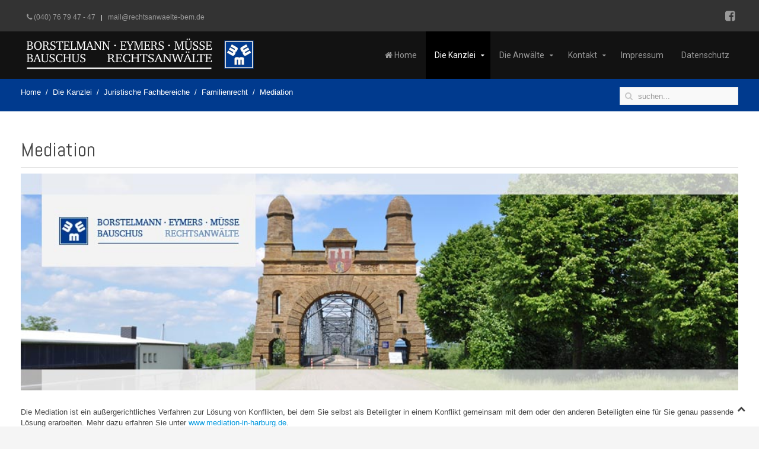

--- FILE ---
content_type: text/html; charset=utf-8
request_url: https://rechtsanwaelte-bem.de/index.php/die-kanzlei/juristische-fachbereiche/18-familienrecht/73-mediation
body_size: 4281
content:
<!DOCTYPE HTML>
<html lang="de-de" dir="ltr"  data-config='{"twitter":0,"plusone":0,"facebook":0,"style":"default"}'>

<head>
<meta charset="utf-8">
<meta http-equiv="X-UA-Compatible" content="IE=edge">
<meta name="viewport" content="width=device-width, initial-scale=1">
<base href="https://rechtsanwaelte-bem.de/index.php/die-kanzlei/juristische-fachbereiche/18-familienrecht/73-mediation" />
	<meta name="keywords" content="BEM Anwälte, Rechtsanwälte Hamburg-Harburg, Anwaltskanzlei, Rechtsanwaltskanzlei, Arbeitsrecht, Erbrecht, Familienrecht, Strafrecht, Verkehrsrecht, Mietrecht, Wohnungseigentumsrecht, Vertragsrecht, Ordnungswidrigkeitsrecht, Zivilrecht" />
	<meta name="rights" content="(c) Rechtsanwälte BEM" />
	<meta name="author" content="Super User" />
	<meta name="description" content="Willkommen auf den Internetseiten der Rechtsanwälte BEM und Bauschus, Ihre hamburgischen Anwälte für die Fachgebiete Arbeitsrecht, Erbrecht, Zivilrecht, Familienrecht, Strafrecht, Verkehrsrecht, Ordnungswidrigkeiten, Mietrecht und Wohnungseigentumsrecht." />
	<meta name="generator" content="Joomla! - Open Source Content Management" />
	<title>Mediation</title>
	<link href="https://rechtsanwaelte-bem.de/index.php/component/search/?Itemid=237&amp;catid=18&amp;id=73&amp;format=opensearch" rel="search" title="Suchen Phoenix Anwälte" type="application/opensearchdescription+xml" />
	<link href="/templates/jp-group/favicon.ico" rel="shortcut icon" type="image/vnd.microsoft.icon" />
	<script src="/media/jui/js/jquery.min.js?40735bb4c40e981174e25ebbca5d6a4c" type="text/javascript"></script>
	<script src="/media/jui/js/jquery-noconflict.js?40735bb4c40e981174e25ebbca5d6a4c" type="text/javascript"></script>
	<script src="/media/jui/js/jquery-migrate.min.js?40735bb4c40e981174e25ebbca5d6a4c" type="text/javascript"></script>
	<script src="/media/jui/js/bootstrap.min.js?40735bb4c40e981174e25ebbca5d6a4c" type="text/javascript"></script>

<link rel="apple-touch-icon-precomposed" href="/templates/jp-group/apple_touch_icon.png">
<link rel="stylesheet" href="/templates/jp-group/css/bootstrap.css">
<link rel="stylesheet" href="/templates/jp-group/css/joomlaplates.css">
<link rel="stylesheet" href="/templates/jp-group/css/theme.css">
<link rel="stylesheet" href="/templates/jp-group/css/custom.css">
<script src="/templates/jp-group/warp/vendor/uikit/js/uikit.js"></script>
<script src="/templates/jp-group/warp/vendor/uikit/js/components/autocomplete.js"></script>
<script src="/templates/jp-group/warp/vendor/uikit/js/components/search.js"></script>
<script src="/templates/jp-group/warp/vendor/uikit/js/components/tooltip.js"></script>
<script src="/templates/jp-group/warp/vendor/uikit/js/components/lightbox.js"></script>
<script src="/templates/jp-group/warp/vendor/uikit/js/components/sticky.js"></script>
<script src="/templates/jp-group/js/jqBootstrapValidation.min.js"></script>
<script src="/templates/jp-group/warp/js/social.js"></script>
<script src="/templates/jp-group/js/theme.js"></script>
</head>

<body class="tm-isblog">

    <div style="padding:0" class="uk-container uk-container-center">


		        <div class="toolbar-outer">
			<div class="tm-toolbar uk-clearfix">
			  			  <div class="uk-float-left"><div class="uk-panel" ><ul class="uk-subnav uk-subnav-line">
<li><a href="tel:+494076794747"><i class="uk-icon-phone"></i>  (040) 76 79 47 - 47</a></li><li><a href="mailto:mail@rechtsanwaelte-bem.de?subject=Ihre Mailanfrage über unsere Webseite">mail@rechtsanwaelte-bem.de</a></li></ul></div></div>
			  	
			  			  <div class="uk-float-right"><div class="uk-panel" >
	<div style="margin-top:8px">
    <a href="https://www.facebook.com/Rechtsanw%C3%A4lte-BEM-235006993213201/" target="_blank" class="uk-icon-hover uk-icon-small uk-icon-facebook-square uk-margin-small-right ico"></a>
</div></div></div>
			  			</div>
		</div>
		

		        <div class="menu-outer"  data-uk-sticky="{top:-200, animation: 'uk-animation-slide-top'}">

			<nav class="tm-navbar uk-navbar no-space">
				
			  				<div class="logo uk-hidden-small">
					<a class="tm-logo" href="https://rechtsanwaelte-bem.de">
	<p><img src="/images/BEM/logo_invers.png" alt="" /></p></a>
				</div>
			  		
			  			  <div class="menu-inner">
			  <ul class="uk-navbar-nav uk-hidden-small">
<li><a href="/index.php"><i class="uk-icon-home"></i> Home</a></li><li class="uk-parent uk-active" data-uk-dropdown="{'preventflip':'y'}" aria-haspopup="true" aria-expanded="false"><a href="/index.php/die-kanzlei">Die Kanzlei</a><div class="uk-dropdown uk-dropdown-navbar uk-dropdown-width-1"><div class="uk-grid uk-dropdown-grid"><div class="uk-width-1-1"><ul class="uk-nav uk-nav-navbar"><li class="uk-active"><a href="/index.php/die-kanzlei/juristische-fachbereiche">Juristische Fachbereiche</a></li></ul></div></div></div></li><li class="uk-parent" data-uk-dropdown="{'preventflip':'y'}" aria-haspopup="true" aria-expanded="false"><a href="/index.php/die-anwaelte">Die Anwälte</a><div class="uk-dropdown uk-dropdown-navbar uk-dropdown-width-1"><div class="uk-grid uk-dropdown-grid"><div class="uk-width-1-1"><ul class="uk-nav uk-nav-navbar"><li><a href="/index.php/die-anwaelte/torsten-muesse">Torsten Müsse</a></li><li><a href="/index.php/die-anwaelte/frank-borstelmann">Frank Borstelmann</a></li><li><a href="/index.php/die-anwaelte/christiane-eymers">Christiane Eymers</a></li><li><a href="/index.php/die-anwaelte/kai-bauschus">Kai Bauschus</a></li></ul></div></div></div></li><li class="uk-parent" data-uk-dropdown="{'preventflip':'y'}" aria-haspopup="true" aria-expanded="false"><a href="/index.php/kontakt">Kontakt</a><div class="uk-dropdown uk-dropdown-navbar uk-dropdown-width-1"><div class="uk-grid uk-dropdown-grid"><div class="uk-width-1-1"><ul class="uk-nav uk-nav-navbar"><li><a href="/index.php/kontakt/torsten-muesse">Torsten Müsse</a></li><li><a href="/index.php/kontakt/frank-borstelmann">Frank Borstelmann</a></li><li><a href="/index.php/kontakt/christiane-eymers">Christiane Eymers</a></li><li><a href="/index.php/kontakt/kai-bauschus">Kai Bauschus</a></li></ul></div></div></div></li><li><a href="/index.php/impressum">Impressum</a></li><li><a href="/index.php/datenschutz">Datenschutz</a></li></ul>			  </div>
			  		
			  			  <a href="#offcanvas" class="uk-navbar-toggle uk-visible-small" data-uk-offcanvas></a>
			    
			  			  <div class="uk-navbar-content uk-navbar-center uk-visible-small"><a class="tm-logo-small" href="https://rechtsanwaelte-bem.de">
	<div class="logo-style">Rechtsanwälte BEM</div></a></div>
			  	
			</nav>
	  </div>
      
				
					<div id="path-search" class="uk-clearfix">
				<div class="uk-float-left">
												<ul class="uk-breadcrumb"><li><a href="/index.php">Home</a></li><li><a href="/index.php/die-kanzlei">Die Kanzlei</a></li><li><a href="/index.php/die-kanzlei/juristische-fachbereiche">Juristische Fachbereiche</a></li><li><a href="/index.php/die-kanzlei/juristische-fachbereiche/18-familienrecht">Familienrecht</a></li><li class="uk-active"><span>Mediation</span></li></ul>
									</div>
				
				<div class="uk-float-right">
											<div class="uk-navbar-flip">
							
<form id="search-40-6971df8b4a8e7" class="uk-search" action="/index.php/die-kanzlei/juristische-fachbereiche" method="post" data-uk-search="{'source': '/index.php/component/search/?tmpl=raw&amp;type=json&amp;ordering=&amp;searchphrase=all', 'param': 'searchword', 'msgResultsHeader': 'Suchergebnis', 'msgMoreResults': 'Weitere Ergebnisse', 'msgNoResults': 'Nichts gefunden', flipDropdown: 1}">
	<input class="uk-search-field" type="text" name="searchword" placeholder="suchen...">
	<input type="hidden" name="task"   value="search">
	<input type="hidden" name="option" value="com_search">
	<input type="hidden" name="Itemid" value="237">
</form>
						</div>
									</div>
			</div>		
		
		
				
		
		        
		        <div id="main-content" class="main-outer">
            
            <div class="tm-middle uk-grid" data-uk-grid-match data-uk-grid-margin>

								<div class="tm-main uk-width-medium-1-1">

					
										<main class="tm-content">



						<div id="system-message-container">
</div>
<article class="uk-article" data-permalink="http://rechtsanwaelte-bem.de/index.php/die-kanzlei/juristische-fachbereiche/18-familienrecht/73-mediation">

	
		<h1 class="uk-article-title">
					Mediation			</h1>
	
	
	
	
	
			

<p><img src="/images/BEM/head-bruecke.jpg" width="100%" /> </p>
<p>Die Mediation ist ein außergerichtliches Verfahren zur Lösung von Konflikten, bei dem Sie selbst als Beteiligter in einem Konflikt gemeinsam mit dem oder den anderen Beteiligten eine für Sie genau passende Lösung erarbeiten. Mehr dazu erfahren Sie unter <a href="http://www.mediation-in-harburg.de" target="_blank">www.mediation-in-harburg.de</a>.<br /><br />Ihre Spezialistin für Mediation ist: <strong>Christiane Eymers</strong></p>
<p><a href="/index.php/kontakt/christiane-eymers" rel="alternate"><strong><img src="/images/BEM/anwaelte/header_eymers.png" width="100%" /></strong></a></p>	
	
	
	
	
	
	
</article>

					</main>
					
					
				</div>
				
														
			</div>
		</div>
		<hr class="style19"/>
		
		
				
				<div id="bottom-c" class="bottom-c-outer">
			  <section class="tm-bottom-c uk-grid" data-uk-grid-match="{target:'> div > .uk-panel'}" data-uk-grid-margin>
<div class="uk-width-1-1 uk-width-medium-2-3"><div class="uk-panel" data-uk-scrollspy="{cls:''}">
	<iframe src="https://www.google.com/maps/embed?pb=!1m18!1m12!1m3!1d2375.6556607880702!2d9.984102716140029!3d53.45674138000232!2m3!1f0!2f0!3f0!3m2!1i1024!2i768!4f13.1!3m3!1m2!1s0x47b191b1e1d3b10b%3A0xbd40eafdabeb13a!2sRechtsanw%C3%A4lte+BEM!5e0!3m2!1sde!2sde!4v1485690722122" width="100%" height="500" frameborder="0" style="border:0"></iframe></div></div>

<div class="uk-width-1-1 uk-width-medium-1-3"><div class="uk-panel" data-uk-scrollspy="{cls:''}">
	<p style="font-size: 20px; font-weight: 100; margin-top: 20px;">Über uns</p>
<p style="text-align: justify">Wir, die Rechtsanwälte BEM der Kanzlei im Phoenix-Center, verstehen uns als moderne Dienstleister, die beratend auf den klassischen Gebieten des Rechts tätig sind. Hierunter fallen insbesondere das Arbeits- und Mietrecht sowie das Erb- und Familienrecht und schließlich das Verkehrs-, Zivil- und Strafrecht.</p>
<hr style="margin: 30px 0;" />
<p style="font-size: 20px; font-weight: 100; margin-top: 20px;">Rechtsanwälte BEM</p>
<p><i class="uk-icon-home"></i> Phoenix-Center / Moorstraße 4, 21073 Hamburg</p>
<p><i class="uk-icon-phone"></i><a href="tel:+494076794747"> (040) 76 79 47 - 47</a></p>
<p><i class="uk-icon-fax"></i> (040) 76 79 47 - 50</p>
<p><i class="uk-icon-envelope-o"></i><a href="mailto:mail@rechtsanwaelte-bem.de?subject=Ihre Mailanfrage über unser Webseite"> mail@rechtsanwaelte-bem.de</a></p>
<p><i class="uk-icon-clock-o"></i> Bürozeiten:</p>
<p> Montag, Dienstag, Donnerstag: 09.00 - 17.00 Uhr</p>
<p> Mittwoch: 09.00 - 13.00 Uhr</p>
<p> Freitag: 09.00 - 16.00 Uhr</p>
<p> Termin nach Vereinbarung!</p>
<hr style="margin-top: 30px;" />
</div></div>
			
			  </section>
		</div>
		
		
				<footer class="tm-footer no-space">
			<div class="uk-panel" >
	<p style="text-align: center;"><a href="/index.php/datenschutz">Datenschutz </a>| <a href="/index.php/impressum">Impressum </a>| Copyright © 2020 Rechtsanwälte BEM. Herstellung <a href="https://mashsoft.de" target="_blank" rel="noopener noreferrer">MASHSOFT-MEDIA</a></p></div>		</footer>
			
	</div>
	

	
		<div id="offcanvas" class="uk-offcanvas">
		<div class="uk-offcanvas-bar"><ul class="uk-nav uk-nav-offcanvas">
<li><a href="/index.php"><i class="uk-icon-home"></i> Home</a></li><li class="uk-parent uk-active"><a href="/index.php/die-kanzlei">Die Kanzlei</a><ul class="uk-nav-sub"><li class="uk-active"><a href="/index.php/die-kanzlei/juristische-fachbereiche">Juristische Fachbereiche</a></li></ul></li><li class="uk-parent"><a href="/index.php/die-anwaelte">Die Anwälte</a><ul class="uk-nav-sub"><li><a href="/index.php/die-anwaelte/torsten-muesse">Torsten Müsse</a></li><li><a href="/index.php/die-anwaelte/frank-borstelmann">Frank Borstelmann</a></li><li><a href="/index.php/die-anwaelte/christiane-eymers">Christiane Eymers</a></li><li><a href="/index.php/die-anwaelte/kai-bauschus">Kai Bauschus</a></li></ul></li><li class="uk-parent"><a href="/index.php/kontakt">Kontakt</a><ul class="uk-nav-sub"><li><a href="/index.php/kontakt/torsten-muesse">Torsten Müsse</a></li><li><a href="/index.php/kontakt/frank-borstelmann">Frank Borstelmann</a></li><li><a href="/index.php/kontakt/christiane-eymers">Christiane Eymers</a></li><li><a href="/index.php/kontakt/kai-bauschus">Kai Bauschus</a></li></ul></li><li><a href="/index.php/impressum">Impressum</a></li><li><a href="/index.php/datenschutz">Datenschutz</a></li></ul></div>
	</div>
	   	
			<a class="tm-totop-scroller"  data-uk-smooth-scroll="{offset: 90}" href="#"></a>
	 
<script type="text/javascript">
	jQuery(document).ready(function($) {
		$(".scroll").click(function(event){
		event.preventDefault();
		$('html,body').animate({scrollTop:$(this.hash).offset().top-70}, 900);
		});
	});
</script>

</body>
</html>

--- FILE ---
content_type: text/css
request_url: https://rechtsanwaelte-bem.de/templates/jp-group/css/joomlaplates.css
body_size: 9497
content:
/* Copyright (C) YOOtheme GmbH, http://www.gnu.org/licenses/gpl.html GNU/GPL */

/* RokSprocket
 ========================================================================== */
/* Mosaic Overlay Image effect */
img.hover-effect { 
	-webkit-transition: -webkit-transform 0.5s ease;
	-moz-transition: -moz-transform 0.5s ease;
	transition: transform 0.5s ease;
}
img.hover-effect:hover { 
	-webkit-transform: scale(1.5);
	-moz-transform: scale(1.5);
	-o-transform: scale(1.5);
	transform: scale(1.5);
}
/* Uk Container
 ========================================================================== */
.uk-container {
	background:#fff;
}

/* Helper Class
 ========================================================================== */
.no-space {
	margin:0 !important;
}

.tm-headerbar {overflow:hidden;}

@media screen and (max-width: 768px) {
	.sprocket-features-content h2 {color:#fff; margin:0; padding:0; font-size:2em!important}
	.sprocket-features-desc {color:#fff; font-size:100% !important}
	.layout-slideshow .sprocket-features-content {top: 10%;}
}

.uk-dropdown-search li a {color:#000 !important}

/* Logo 
 ========================================================================== */
.logo {
	float:left;
}
.logo p {
	margin:0!important;
}
.menu-inner {
	float:right;
}
.tm-headerbar {
	margin:0!important;
	padding:0!important;
}

/* pathway Search 
 ========================================================================== */
#path-search{
	padding-top:14px;
	padding-bottom:8px;
	line-height:100%;
}
/* Ul Check Style 
 ========================================================================== */
ul.check {
	padding-left:14px;
}
.check li {
	margin-bottom:10px;
	font-size:12px;
}
/* Sticky Menu 
 ========================================================================== */
.menu-outer.uk-active {
	top:0;
	right:0;
	left:0;
	width:auto !important;
}

.img-shadow {
	-moz-box-shadow: 5px 5px #47a9a6;
	-webkit-box-shadow: 5px 5px #47a9a6;
	box-shadow: 5px 5px #47a9a6;
	
}
.shadow {
	-webkit-box-shadow: 0px 0px 20px 0px rgba(0,0,0,0.3);
	-moz-box-shadow: 0px 0px 20px 0px rgba(0,0,0,0.3);
	box-shadow: 0px 0px 20px 0px rgba(0,0,0,0.3);
}
.shadow-img {
	-webkit-box-shadow: 0px 0px 20px 0px rgba(0,0,0,0.3);
	-moz-box-shadow: 0px 0px 20px 0px rgba(0,0,0,0.3);
	box-shadow: 0px 0px 20px 0px rgba(0,0,0,0.3);
}
/* Logo for mobile view */
.tm-logo-small {
    display: inline-block;
}
/* Mosaic Overlay Image effect */

img.sprocket-mosaic-image { 
	-webkit-transition: -webkit-transform 0.5s ease;
	-moz-transition: -moz-transform 0.5s ease;
	transition: transform 0.5s ease;
}
img.sprocket-mosaic-image:hover { 
	-webkit-transform: scale(1.5);
	-moz-transform: scale(1.5);
	-o-transform: scale(1.5);
	transform: scale(1.5);
}
.uk-panel-shadow {
	-webkit-box-shadow: 5px #dddddd;
	box-shadow:0 0 5px #dddddd;
	-moz-box-shadow:5px #dddddd;
}
.uk-panel-box-shadow{
    background-image: -moz-linear-gradient(center top , #f9f9f9, #fff)!important;
    border: 4px solid #fff;
    box-shadow: 0 0 2px rgba(0, 0, 0, 0.15), 0 85px 80px 0 #fff, 0 12px 8px -5px rgba(0, 0, 0, 0.4);
}
/*Thumbnail View for Frontpage
 ------------------------------------------------*/
.uk-thumbnail-jp {
    margin: 8px !important;
    width: 160px;
}
.tm-main-bottom a:hover {
	text-decoration:none;
}
/*Center the Footer Menu
 ------------------------------------------------*/
.uk-subnav {
    display: inline-flex!important
}
.tm-footer .uk-subnav {
    display: inline-flex!important
}
.tm-footer {padding:20px 0}


/* Modern Font Face
----------------------------------------------------------------------------------------------------*/
span.ico {
	-webkit-border-radius: 0;
	-moz-border-radius: 0;
	border-radius: 0;
	padding:10%;
	display: block;
	font-family: FontAwesome;
	font-size: 60px;
	height: 60px;
	line-height: 60px;
	margin: 0 auto 12px;
	width: 100px;
	text-align:center;
	transition: all 0.3s ease-in-out 0s;
	-webkit-transition: all 0.3s ease-in-out 0s;
	-moz-transition: all 0.3s ease-in-out 0s;
}
span.ico:hover {
	-webkit-border-radius: 50%;
	-moz-border-radius: 50%;
	border-radius: 50%;
}

/* Modern Font Face
----------------------------------------------------------------------------------------------------*/
span.ico {
	-webkit-border-radius: 50%;
	-moz-border-radius: 50%;
	border-radius: 50%;
	padding:10%;
	display: block;
	font-family: FontAwesome;
	font-size: 60px;
	height: 60px;
	line-height: 60px;
	margin: 0 auto 12px;
	width: 100px;
	text-align:center;
	transition: all 0.3s ease-in-out 0s;
	-webkit-transition: all 0.3s ease-in-out 0s;
	-moz-transition: all 0.3s ease-in-out 0s;
}
span.ico:hover {
	-webkit-border-radius: 50%;
	-moz-border-radius: 50%;
	border-radius: 50%;
}
/* Modern Font Face for Home Icons with suffix ico-home
----------------------------------------------------------------------------------------------------*/
.ico-home {
	padding:10%;
	display: block;
	font-family: FontAwesome;
	font-size: 500%;
	margin-top: 10px;
	text-align:center;
	transition: all 0.3s ease-in-out 0s;
	-webkit-transition: all 0.3s ease-in-out 0s;
	-moz-transition: all 0.3s ease-in-out 0s;
	color:#ccc;
	text-align:center
}
.ico-home:hover {
	color:#222
}

/* HR Styles
----------------------------------------------------------------------------------------------------*/
hr.style1{
	border-top: 1px solid #8c8b8b;
}


hr.style2 {
	border-top: 3px double #8c8b8b;
}

hr.style3 {
	border-top: 1px dashed #8c8b8b;
}

hr.style4 {
	border-top: 1px dotted #8c8b8b;
}

hr.style5 {
	background-color: #fff;
	border-top: 2px dashed #8c8b8b;
}


hr.style6 {
	background-color: #fff;
	border-top: 2px dotted #8c8b8b;
}

hr.style7 {
	border-top: 1px solid #8c8b8b;
	border-bottom: 1px solid #fff;
}


hr.style8 {
	border-top: 1px solid #8c8b8b;
	border-bottom: 1px solid #fff;
}
hr.style8:after {
	content: '';
	display: block;
	margin-top: 2px;
	border-top: 1px solid #8c8b8b;
	border-bottom: 1px solid #fff;
}

hr.style9 {
	border-top: 1px dashed #8c8b8b;
	border-bottom: 1px dashed #fff;
}

hr.style10 {
	border-top: 1px dotted #8c8b8b;
	border-bottom: 1px dotted #fff;
}


hr.style13 {
	height: 10px;
	border: 0;
	box-shadow: 0 10px 10px -10px #8c8b8b inset;
}


hr.style14 {
  border: 0;
  height: 1px;
  background-image: -webkit-linear-gradient(left, #f0f0f0, #8c8b8b, #f0f0f0);
  background-image: -moz-linear-gradient(left, #f0f0f0, #8c8b8b, #f0f0f0);
  background-image: -ms-linear-gradient(left, #f0f0f0, #8c8b8b, #f0f0f0);
  background-image: -o-linear-gradient(left, #f0f0f0, #8c8b8b, #f0f0f0);
}


hr.style15 {
	border-top: 4px double #8c8b8b;
	text-align: center;
}
hr.style15:after {
	content: '\002665';
	display: inline-block;
	position: relative;
	top: -15px;
	padding: 0 10px;
	background: #f0f0f0;
	color: #8c8b8b;
	font-size: 18px;
}

hr.style16 {
  border-top: 1px dashed #8c8b8b;
}
hr.style16:after {
  content: '\002702';
  display: inline-block;
  position: relative;
  top: -12px;
  left: 40px;
  padding: 0 3px;
  background: #f0f0f0;
  color: #8c8b8b;
  font-size: 18px;
}


hr.style17 {
	border-top: 1px solid #8c8b8b;
	text-align: center;
}
hr.style17:after {
	content: 'ยง';
	display: inline-block;
	position: relative;
	top: -14px;
	padding: 0 10px;
	background: #f0f0f0;
	color: #8c8b8b;
	font-size: 18px;
	-webkit-transform: rotate(60deg);
	-moz-transform: rotate(60deg);
	transform: rotate(60deg);
}


hr.style18 {
  height: 30px;
  border-style: solid;
  border-color: #8c8b8b;
  border-width: 1px 0 0 0;
  border-radius: 20px;
}
hr.style18:before {
  display: block;
  content: "";
  height: 30px;
  margin-top: -31px;
  border-style: solid;
  border-color: #8c8b8b;
  border-width: 0 0 1px 0;
  border-radius: 20px;
}

hr.style19 {
	border: 0;
	height: 1px;
	margin:10px 0;
	background-color:none;
	background-image: -webkit-linear-gradient(left, rgba(0,0,0,0), rgba(0,0,0,0.1), rgba(0,0,0,0));
	background-image: -moz-linear-gradient(left, rgba(0,0,0,0), rgba(0,0,0,0.1), rgba(0,0,0,0));
	background-image: -ms-linear-gradient(left, rgba(0,0,0,0), rgba(0,0,0,0.1), rgba(0,0,0,0));
	background-image: -o-linear-gradient(left, rgba(0,0,0,0), rgba(0,0,0,0.1), rgba(0,0,0,0));
}

hr.style20 {
	padding: 0;
	border: none;
	border-top: medium double #ededed;
	color: #ddd;
	text-align: center;
	margin:40px 0;
}
hr.style20:after {
	content: "v";
	display: inline-block;
	position: relative;
	top: -0.7em;
	font-size: 1.5em;
	padding: 0 0.25em;
	background: white;
 }

hr.style21 {
	padding: 5px 0;
	border:none;
	border-bottom: solid 3px pink;
	font-weight: bold;
	position: relative;
	margin-bottom: 8px;
	width:200px;
	margin:0 auto;
	margin-bottom:50px;
	margin-top:30px;
}

hr.style21:after {
	content: '';
	border-bottom: solid 3px blue;
	width: 100px;
	position: absolute;
	bottom: -20px;
	left: 0;
	right:0;
	margin:0 auto;
}

/* Video Iframe
 ========================================================================== */
.responsive-video iframe {
position: absolute;
top: 0;
left: 0;
width: 100%;
height: 100%;
}
.responsive-video {
position: relative;
padding-bottom: 56.25%; /* Default for 1600x900 videos 16:9 ratio*/
padding-top: 0px;
height: 0;
overflow: hidden;
margin:20px 0;
}